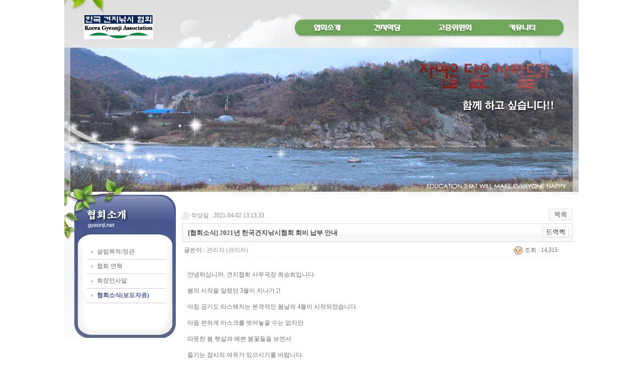

--- FILE ---
content_type: text/html; charset=euc-kr
request_url: http://www.gyeonji.net/new/bbs/board.php?bo_table=news&wr_id=561
body_size: 9410
content:
<!-- <!DOCTYPE HTML PUBLIC "-//W3C//DTD HTML 4.01 Transitional//EN"> -->
<!DOCTYPE html PUBLIC "-//W3C//DTD XHTML 1.0 Transitional//EN" "http://www.w3.org/TR/xhtml1/DTD/xhtml1-transitional.dtd">
<html xmlns="http://www.w3.org/1999/xhtml" lang="ko" xml:lang="ko"> 
<head>
	<title>한국견지낚시협회</title>
	<meta http-equiv="Content-Type" content="text/html; charset=euc-kr" />
	<meta http-equiv="content-language" content="kr" />
	<meta http-equiv="content-style-type" content="text/css" />
	<meta http-equiv="imagetoolbar" content="no" />
	<meta http-equiv="X-UA-Compatible" content="IE=8" />
	<meta name="copyright" content="(c)2012 gyeonjinet" /> 
	<meta name="Author" content="gyeonjinet" />
	<META name="keywords" content="견지낚시,한국견지낚시협회" />
	
	<meta property="og:title" content="한국견지낚시협회" />
	<meta property="og:url" content="http://www.gyeonji.net/test/main.php"/>
	<meta property="og:image" content="http://gyeonji.net/zboard/images/logo.gif" />
	<meta property="og:description" content="한국견지낚시협회는 조상의 얼과 지혜가 담겨있는 우리고유의 전통낚시인 견지낚시를 계승하고, 견지낚시의 문화적 가치를 알리고 보존하기 위한 단체입니다." />

<link rel="stylesheet" href="../style.css" type="text/css">
<link rel="stylesheet" type="text/css" href="../css/common.css" />
<script language="javascript" type="text/javascript" src="../js/jquery-1.4.2.js"></script>
<script language="javascript" type="text/javascript" src="../js/menu.js"></script>
</head>
<script type="text/javascript">
// 자바스크립트에서 사용하는 전역변수 선언
var g4_path      = "..";
var g4_bbs       = "bbs";
var g4_bbs_img   = "img";
var g4_url       = "http://www.gyeonji.net/new";
var g4_is_member = "";
var g4_is_admin  = "";
var g4_bo_table  = "news";
var g4_sca       = "";
var g4_charset   = "euc-kr";
var g4_cookie_domain = "";
var g4_is_gecko  = navigator.userAgent.toLowerCase().indexOf("gecko") != -1;
var g4_is_ie     = navigator.userAgent.toLowerCase().indexOf("msie") != -1;
</script>
<script type="text/javascript" src="../js/jquery-1.4.2.min.js"></script>
<script type="text/javascript" src="../js/common.js"></script>
<body topmargin="0" leftmargin="0" >
<a name="g4_head"></a>

<div id="header">
	<div id="menu">
		<h1><a href="http://www.gyeonji.net/new/main/index.php"><img src="http://www.gyeonji.net/new/images/common/logo_top.gif" alt="한국견지협회" /></a></h1>
		<ul id="nav">
				<li class="mainlevel"><a href="http://www.gyeonji.net/new/contents/menu_1_1.php" onmouseout="MM_swapImgRestore();" onmouseover="MM_swapImage('menu1','','http://www.gyeonji.net/new/images/common/menu01n_o.gif',1)"><img src="http://www.gyeonji.net/new/images/common/menu01n.gif" alt="협회소개" name="menu1" id="menu1" class='maintop'/></a>
			<ul class="sub_nav_01">
								<li><a href="http://www.gyeonji.net/new/contents/menu_1_1.php" onmouseout="MM_swapImgRestore();" onmouseover="MM_swapImage('menu0101','','http://www.gyeonji.net/new/images/common/menu0101n_o.gif',1)"><img src="http://www.gyeonji.net/new/images/common/menu0101n.gif" alt="설립목적/정관" name="menu0101" id="menu0101" /></a></li>
								<li><a href="http://www.gyeonji.net/new/contents/menu_1_2.php" onmouseout="MM_swapImgRestore();" onmouseover="MM_swapImage('menu0102','','http://www.gyeonji.net/new/images/common/menu0102n_o.gif',1)"><img src="http://www.gyeonji.net/new/images/common/menu0102n.gif" alt="협회 연혁" name="menu0102" id="menu0102" /></a></li>
								<li><a href="http://www.gyeonji.net/new/contents/menu_1_3.php" onmouseout="MM_swapImgRestore();" onmouseover="MM_swapImage('menu0103','','http://www.gyeonji.net/new/images/common/menu0103n_o.gif',1)"><img src="http://www.gyeonji.net/new/images/common/menu0103n.gif" alt="회장인사말" name="menu0103" id="menu0103" /></a></li>
								<li><a href="http://www.gyeonji.net/new/bbs/board.php?bo_table=news" onmouseout="MM_swapImgRestore();" onmouseover="MM_swapImage('menu0104','','http://www.gyeonji.net/new/images/common/menu0104n_o.gif',1)"><img src="http://www.gyeonji.net/new/images/common/menu0104n.gif" alt="협회소식(보도자료)" name="menu0104" id="menu0104" /></a></li>
						</ul>
		</li>
				<li class="mainlevel"><a href="http://www.gyeonji.net/new/contents/menu_2_1.php" onmouseout="MM_swapImgRestore();" onmouseover="MM_swapImage('menu2','','http://www.gyeonji.net/new/images/common/menu02n_o.gif',1)"><img src="http://www.gyeonji.net/new/images/common/menu02n.gif" alt="견지학당" name="menu2" id="menu2" class='maintop'/></a>
			<ul class="sub_nav_02">
								<li><a href="http://www.gyeonji.net/new/contents/menu_2_1.php" onmouseout="MM_swapImgRestore();" onmouseover="MM_swapImage('menu0201','','http://www.gyeonji.net/new/images/common/menu0201n_o.gif',1)"><img src="http://www.gyeonji.net/new/images/common/menu0201n.gif" alt="학당소개" name="menu0201" id="menu0201" /></a></li>
								<li><a href="http://www.gyeonji.net/new/contents/menu_2_2.php" onmouseout="MM_swapImgRestore();" onmouseover="MM_swapImage('menu0202','','http://www.gyeonji.net/new/images/common/menu0202n_o.gif',1)"><img src="http://www.gyeonji.net/new/images/common/menu0202n.gif" alt="학당교재" name="menu0202" id="menu0202" /></a></li>
								<li><a href="http://www.gyeonji.net/new/bbs/board.php?bo_table=school_photo" onmouseout="MM_swapImgRestore();" onmouseover="MM_swapImage('menu0203','','http://www.gyeonji.net/new/images/common/menu0203n_o.gif',1)"><img src="http://www.gyeonji.net/new/images/common/menu0203n.gif" alt="학당사진자료" name="menu0203" id="menu0203" /></a></li>
								<li><a href="http://www.gyeonji.net/new/bbs/board.php?bo_table=lecture" onmouseout="MM_swapImgRestore();" onmouseover="MM_swapImage('menu0204','','http://www.gyeonji.net/new/images/common/menu0204n_o.gif',1)"><img src="http://www.gyeonji.net/new/images/common/menu0204n.gif" alt="견지낚시 강좌" name="menu0204" id="menu0204" /></a></li>
								<li><a href="http://www.gyeonji.net/new/bbs/board.php?bo_table=school_apply" onmouseout="MM_swapImgRestore();" onmouseover="MM_swapImage('menu0205','','http://www.gyeonji.net/new/images/common/menu0205n_o.gif',1)"><img src="http://www.gyeonji.net/new/images/common/menu0205n.gif" alt="학당게시판(수강신청)" name="menu0205" id="menu0205" /></a></li>
						</ul>
		</li>
				<li class="mainlevel"><a href="http://www.gyeonji.net/new/contents/menu_3_1.php" onmouseout="MM_swapImgRestore();" onmouseover="MM_swapImage('menu3','','http://www.gyeonji.net/new/images/common/menu03n_o.gif',1)"><img src="http://www.gyeonji.net/new/images/common/menu03n.gif" alt="고증위원회" name="menu3" id="menu3" class='maintop'/></a>
			<ul class="sub_nav_03">
								<li><a href="http://www.gyeonji.net/new/contents/menu_3_1.php" onmouseout="MM_swapImgRestore();" onmouseover="MM_swapImage('menu0301','','http://www.gyeonji.net/new/images/common/menu0301n_o.gif',1)"><img src="http://www.gyeonji.net/new/images/common/menu0301n.gif" alt="견지고증활동소개" name="menu0301" id="menu0301" /></a></li>
								<li><a href="http://www.gyeonji.net/new/contents/menu_3_2.php" onmouseout="MM_swapImgRestore();" onmouseover="MM_swapImage('menu0302','','http://www.gyeonji.net/new/images/common/menu0302n_o.gif',1)"><img src="http://www.gyeonji.net/new/images/common/menu0302n.gif" alt="견지낚시의 역사" name="menu0302" id="menu0302" /></a></li>
								<li><a href="http://www.gyeonji.net/new/bbs/board.php?bo_table=gojung" onmouseout="MM_swapImgRestore();" onmouseover="MM_swapImage('menu0303','','http://www.gyeonji.net/new/images/common/menu0303n_o.gif',1)"><img src="http://www.gyeonji.net/new/images/common/menu0303n.gif" alt="견지낚시 고증자료" name="menu0303" id="menu0303" /></a></li>
						</ul>
		</li>
				<li class="mainlevel"><a href="http://www.gyeonji.net/new/bbs/board.php?bo_table=fishing" onmouseout="MM_swapImgRestore();" onmouseover="MM_swapImage('menu4','','http://www.gyeonji.net/new/images/common/menu04n_o.gif',1)"><img src="http://www.gyeonji.net/new/images/common/menu04n.gif" alt="커뮤니티" name="menu4" id="menu4" class='maintop'/></a>
			<ul class="sub_nav_04">
								<li><a href="http://www.gyeonji.net/new/bbs/board.php?bo_table=fishing" onmouseout="MM_swapImgRestore();" onmouseover="MM_swapImage('menu0401','','http://www.gyeonji.net/new/images/common/menu0401n_o.gif',1)"><img src="http://www.gyeonji.net/new/images/common/menu0401n.gif" alt="견지조행기" name="menu0401" id="menu0401" /></a></li>
								<li><a href="http://www.gyeonji.net/new/bbs/board.php?bo_table=free" onmouseout="MM_swapImgRestore();" onmouseover="MM_swapImage('menu0402','','http://www.gyeonji.net/new/images/common/menu0402n_o.gif',1)"><img src="http://www.gyeonji.net/new/images/common/menu0402n.gif" alt="자유게시판" name="menu0402" id="menu0402" /></a></li>
								<li><a href="http://www.gyeonji.net/new/bbs/board.php?bo_table=q_a" onmouseout="MM_swapImgRestore();" onmouseover="MM_swapImage('menu0403','','http://www.gyeonji.net/new/images/common/menu0403n_o.gif',1)"><img src="http://www.gyeonji.net/new/images/common/menu0403n.gif" alt="질문과 답변" name="menu0403" id="menu0403" /></a></li>
								<li><a href="http://www.gyeonji.net/new/bbs/board.php?bo_table=gallery" onmouseout="MM_swapImgRestore();" onmouseover="MM_swapImage('menu0404','','http://www.gyeonji.net/new/images/common/menu0404n_o.gif',1)"><img src="http://www.gyeonji.net/new/images/common/menu0404n.gif" alt="견지 갤러리" name="menu0404" id="menu0404" /></a></li>
								<li><a href="http://www.gyeonji.net/new/contents/menu_4_5.php" onmouseout="MM_swapImgRestore();" onmouseover="MM_swapImage('menu0405','','http://www.gyeonji.net/new/images/common/menu0405n_o.gif',1)"><img src="http://www.gyeonji.net/new/images/common/menu0405n.gif" alt="견지 소모임소식" name="menu0405" id="menu0405" /></a></li>
						</ul>
		</li>
			</div>

</div>

<div id='container'>
	<img src='http://www.gyeonji.net/new/images/title/title_1.gif'/>
</div>
<div id='content'>
<table width='100%' border='0' cellpadding='0' cellspacing='0'>

	<col width='200'/>
	<col width='*'/>

	<tr>

		<!-- left menu start -->
		<td align='left' valign='top'>
			<table width='222' border='0' cellpadding='0' cellspacing='0' background='http://www.gyeonji.net/new/images/menu1/left_menu.gif'>
				<tr height='100'>
					<td></td>
				</tr>
				<tr height='170'>
					<td valign='top'>
						<table width='222' border='0' cellpadding='0' cellspacing='0'>
							<col width='45'/>
							<col width='20'/>
							<col width='*'/>
							<col width='20'/>
															<tr height='28'>
									<td></td>
									<td align='center'><img src='http://www.gyeonji.net/new/images/menu1/list_point.gif'/></td>
																			<td>
											<a href='http://www.gyeonji.net/new/contents/menu_1_1.php'>
												<span OnMouseOver="this.style.color='#378cff'; this.style.fontSize='9pt';this.style.font='bold'" OnMouseOut="this.style.color=''; this.style.fontSize='';this.style.fontWeight=''">설립목적/정관</span>
											</a>
										</td>
																		<td></td>
								<tr/>
								<tr height='1'><td></td><td colspan='2' bgcolor='#cbcbe4'></td><td></td></tr>
															<tr height='28'>
									<td></td>
									<td align='center'><img src='http://www.gyeonji.net/new/images/menu1/list_point.gif'/></td>
																			<td>
											<a href='http://www.gyeonji.net/new/contents/menu_1_2.php'>
												<span OnMouseOver="this.style.color='#378cff'; this.style.fontSize='9pt';this.style.font='bold'" OnMouseOut="this.style.color=''; this.style.fontSize='';this.style.fontWeight=''">협회 연혁</span>
											</a>
										</td>
																		<td></td>
								<tr/>
								<tr height='1'><td></td><td colspan='2' bgcolor='#cbcbe4'></td><td></td></tr>
															<tr height='28'>
									<td></td>
									<td align='center'><img src='http://www.gyeonji.net/new/images/menu1/list_point.gif'/></td>
																			<td>
											<a href='http://www.gyeonji.net/new/contents/menu_1_3.php'>
												<span OnMouseOver="this.style.color='#378cff'; this.style.fontSize='9pt';this.style.font='bold'" OnMouseOut="this.style.color=''; this.style.fontSize='';this.style.fontWeight=''">회장인사말</span>
											</a>
										</td>
																		<td></td>
								<tr/>
								<tr height='1'><td></td><td colspan='2' bgcolor='#cbcbe4'></td><td></td></tr>
															<tr height='28'>
									<td></td>
									<td align='center'><img src='http://www.gyeonji.net/new/images/menu1/list_point.gif'/></td>
																			<td>
											<a href='http://www.gyeonji.net/new/bbs/board.php?bo_table=news'>
												<span style='font-size:9pt bold;font-weight:bold;color:#48578e;'>협회소식(보도자료)</span>
											</a>
										</td>
																		<td></td>
								<tr/>
								<tr height='1'><td></td><td colspan='2' bgcolor='#cbcbe4'></td><td></td></tr>
													</table>
					</td>
				<tr height='15'>
					<td></td>
				</tr>
			</table>
		</td>
		<!-- left menu end -->

		<!-- board start -->
		<td align='center' valign='top'><DIV>&nbsp;</DIV><script type="text/javascript" src="../js/sideview.js"></script>
<script type='text/javascript' src='../js/ajax.js'></script><div style="height:12px; line-height:1px; font-size:1px;">&nbsp;</div>

<!-- 게시글 보기 시작 -->
<table width="97%" align="center" cellpadding="0" cellspacing="0"><tr><td>


<div style="clear:both; height:30px;">
    <div style="float:left; margin-top:6px;">
    <img src="../skin/board/gyeonji/img/icon_date.gif" align=absmiddle border='0'>
    <span style="color:#888888;">작성일 : 2021-04-02 13:13:33</span>
    </div>

    <!-- 링크 버튼 -->
    <div style="float:right;">
            
        <a href="./board.php?bo_table=news&page="><img src='../skin/board/gyeonji/img/btn_list.gif' border='0' align='absmiddle'></a>                         </div>
</div>

<div style="border:1px solid #ddd; clear:both; height:34px; background:url(../skin/board/gyeonji/img/title_bg.gif) repeat-x;">
    <table border=0 cellpadding=0 cellspacing=0 width=100%>
    <tr>
        <td style="padding:8px 0 0 10px;">
            <div style="color:#505050; font-size:13px; font-weight:bold; word-break:break-all;">
            [협회소식]             2021년 한국견지낚시협회 회비 납부 안내            </div>
        </td>
        <td align="right" style="padding:6px 6px 0 0;" width=120>
                        <a href="javascript:trackback_send_server('http://www.gyeonji.net/new/bbs/tb.php/news/561');" style="letter-spacing:0;" title='주소 복사'><img src="../skin/board/gyeonji/img/btn_trackback.gif" border='0' align="absmiddle"></a>        </td>
    </tr>
    </table>
</div>
<div style="height:3px; background:url(../skin/board/gyeonji/img/title_shadow.gif) repeat-x; line-height:1px; font-size:1px;"></div>


<table border=0 cellpadding=0 cellspacing=0 width=97%>
<tr>
    <td height=30 background="../skin/board/gyeonji/img/view_dot.gif" style="color:#888;">
        <div style="float:left;">
        &nbsp;글쓴이 : 
        <span class='guest'>관리자 (관리자)</span>        </div>
        <div style="float:right;">
        <img src="../skin/board/gyeonji/img/icon_view.gif" border='0' align=absmiddle> 조회 : 14,315                        &nbsp;
        </div>
    </td>
</tr>

<tr> 
    <td height="150" style="word-break:break-all; padding:10px;">

		<table width='100%' border='0' cellpadding='0' cellspacing='0'>
			<tr>
				<td align='left'>
									</td>
			</tr>

			<tr>
				<td align='left'>
					<!-- 내용 출력 -->
										<span id="writeContents" class='board_text'><div style=""><font face="굴림"><span style="font-size: 12px;"><br></span></font></div><div style=""><font face="굴림"><span style="font-size: 12px;">안녕하십니까. 견지협회 사무국장 최승희입니다.</span></font></div><div style=""><font face="굴림"><span style="font-size: 12px;"><br></span></font></div><div style=""><font face="굴림"><span style="font-size: 12px;">봄의 시작을 알렸던 3월이 지나가고</span></font></div><div style=""><font face="굴림"><span style="font-size: 12px;"><br></span></font></div><div style=""><font face="굴림"><span style="font-size: 12px;">아침 공기도 따스해지는 본격적인 봄날의 4월이 시작되었습니다.</span></font></div><div style=""><font face="굴림"><span style="font-size: 12px;"><br></span></font></div><div style=""><font face="굴림"><span style="font-size: 12px;">마음 편하게 마스크를 벗어놓을 수는 없지만</span></font></div><div style=""><font face="굴림"><span style="font-size: 12px;"><br></span></font></div><div style=""><font face="굴림"><span style="font-size: 12px;">따뜻한 봄 햇살과 예쁜 봄꽃들을 보면서</span></font></div><div style=""><font face="굴림"><span style="font-size: 12px;"><br></span></font></div><div style=""><font face="굴림"><span style="font-size: 12px;">즐기는 잠시의 여유가 있으시기를 바랍니다.</span></font></div><div style=""><font face="굴림"><span style="font-size: 12px;"><br></span></font></div><div style=""><font face="굴림"><span style="font-size: 12px;"><br></span></font></div><div style=""><font face="굴림"><span style="font-size: 12px;"><b>한국견지낚시협회 2021년 회비 납부 안내드립니다.</b></span></font></div><div style=""><font face="굴림"><span style="font-size: 12px;"><br></span></font></div><div style=""><font face="굴림"><span style="font-size: 12px;">* 년 회비 : 1인 2만원</span></font></div><div style=""><font face="굴림"><span style="font-size: 12px;"><br></span></font></div><div style=""><font face="굴림"><span style="font-size: 12px;">* 납부 기한 : 2021년 4월 30일</span></font></div><div style=""><font face="굴림"><span style="font-size: 12px;"><br></span></font></div><div style=""><font face="굴림"><span style="font-size: 12px;">* 납부 계좌 : 신한은행 110-458-401319 최승희(010-5115-2001)</span></font></div><div style=""><font face="굴림"><span style="font-size: 12px;"><br></span></font></div><div style=""><font face="굴림"><span style="font-size: 12px;">* 년회비는 개인 또는 동호회 단체납부 모두 가능하며&nbsp;<br><br></span></font></div><div style=""><font face="굴림"><span style="font-size: 12px;">&nbsp; &nbsp;단체 납부의 경우 입금하시고 명단을 사무국장에게 보내주시기 바랍니다.</span></font></div><div style=""><font face="굴림"><span style="font-size: 12px;"><br></span></font></div><div style=""><font face="굴림"><span style="font-size: 12px;">* 찬조금은 감사히 받겠습니다.&nbsp;&nbsp;<br><br></span></font></div><div style=""><font face="굴림"><span style="font-size: 12px;">&nbsp; &nbsp;납부하신 금액에서 회비 2만원을 초과하는 금액은 찬조금으로 받겠습니다.</span></font></div><div style=""><font face="굴림"><span style="font-size: 12px;"><br></span></font></div><div style=""><font face="굴림"><span style="font-size: 12px;">* 년 회비는 협회의 활동과 행사에 쓰이며 년 회비를 납부하신 분은 협회의 모든 활동과 행사에 참여할 수 있으시며 혜택을 드립니다.</span></font></div><div style=""><font face="굴림"><span style="font-size: 12px;"><br></span></font></div><div style=""><font face="굴림"><span style="font-size: 12px;"><br></span></font></div><div style=""><font face="굴림"><span style="font-size: 12px;">눈이 녹으면 봄이 되듯이&nbsp;</span></font></div><div style=""><font face="굴림"><span style="font-size: 12px;"><br></span></font></div><div style=""><font face="굴림"><span style="font-size: 12px;">지금의 답답한 상황에서도 어김없이 찾아오는 새봄처럼 희망도 곧 찾아오겠지요</span></font></div><div style=""><font face="굴림"><span style="font-size: 12px;"><br></span></font></div><div style=""><font face="굴림"><span style="font-size: 12px;">우리 견지인 들과 함께 줄 흘리는 날들을 고대합니다.</span></font></div><div style=""><font face="굴림"><span style="font-size: 12px;"><br></span></font></div><div style=""><font face="굴림"><span style="font-size: 12px;">사무국장 최승희 배상</span></font></div></span>
				</td>
			</tr>

		</table>
        
                <!-- 테러 태그 방지용 --></xml></xmp><a href=""></a><a href=''></a>

        
        
</td>
</tr>
</table>
<br>

<script type='text/javascript'> var md5_norobot_key = 'd41d8cd98f00b204e9800998ecf8427e'; </script>
<script type="text/javascript">
// 글자수 제한
var char_min = parseInt(0); // 최소
var char_max = parseInt(0); // 최대
</script>


<!-- 코멘트 리스트 -->
<div id="commentContents">
<a name="c_562"></a>
<table width=100% cellpadding=0 cellspacing=0 border=0>
<tr>
    <td></td>
    <td width='100%'>

        <table border=0 cellpadding=0 cellspacing=0 width=100%>
        <tr>
            <td height=1 colspan=3 bgcolor="#dddddd"><td>
        </tr>
        <tr>
            <td height=1 colspan=3></td>
        </tr>
        <tr>
            <td valign=top>
                <div style="height:28px; background:url(../skin/board/gyeonji/img/co_title_bg.gif); clear:both; line-height:28px;">
					<div style="float:left; margin:2px 0 0 2px;">
						<strong><span class='member'>사무국</span></strong>
						<span style="color:#888888; font-size:11px;">21-04-14 22:09</span>
					</div>
					<div style="float:right; margin-top:5px;">
																														&nbsp;
					</div>
                </div>

                <!-- 코멘트 출력 -->
                <div style='line-height:10px; padding:7px; word-break:break-all; overflow:hidden; clear:both; '>
                				<table width='100%' border='0' cellpadding='0' cellspacing='0'>
					<tr>
						<td align='left' class='board_text'>4월 2일 여울사랑 22분 회비 입금 확인했습니다.<br/>감사합니다.</td>
					</tr>
				</table>
                </div>
                                <span id='edit_562' style='display:none;'></span><!-- 수정 -->
                <span id='reply_562' style='display:none;'></span><!-- 답변 -->
                </div>
                <input type=hidden id='secret_comment_562' value="">
                <textarea id='save_comment_562' style='display:none;'>4월 2일 여울사랑 22분 회비 입금 확인했습니다.
감사합니다.</textarea></td>
        </tr>
        <tr>
            <td height=5 colspan=3></td>
        </tr>
        </table>

    </td>
</tr>
</table>
<a name="c_563"></a>
<table width=100% cellpadding=0 cellspacing=0 border=0>
<tr>
    <td></td>
    <td width='100%'>

        <table border=0 cellpadding=0 cellspacing=0 width=100%>
        <tr>
            <td height=1 colspan=3 bgcolor="#dddddd"><td>
        </tr>
        <tr>
            <td height=1 colspan=3></td>
        </tr>
        <tr>
            <td valign=top>
                <div style="height:28px; background:url(../skin/board/gyeonji/img/co_title_bg.gif); clear:both; line-height:28px;">
					<div style="float:left; margin:2px 0 0 2px;">
						<strong><span class='member'>사무국</span></strong>
						<span style="color:#888888; font-size:11px;">21-04-14 22:10</span>
					</div>
					<div style="float:right; margin-top:5px;">
																														&nbsp;
					</div>
                </div>

                <!-- 코멘트 출력 -->
                <div style='line-height:10px; padding:7px; word-break:break-all; overflow:hidden; clear:both; '>
                				<table width='100%' border='0' cellpadding='0' cellspacing='0'>
					<tr>
						<td align='left' class='board_text'>4월 7일 강우규님 협회비,찬조금 220,000원 확인했습니다.<br/>감사합니다.</td>
					</tr>
				</table>
                </div>
                                <span id='edit_563' style='display:none;'></span><!-- 수정 -->
                <span id='reply_563' style='display:none;'></span><!-- 답변 -->
                </div>
                <input type=hidden id='secret_comment_563' value="">
                <textarea id='save_comment_563' style='display:none;'>4월 7일 강우규님 협회비,찬조금 220,000원 확인했습니다.
감사합니다.</textarea></td>
        </tr>
        <tr>
            <td height=5 colspan=3></td>
        </tr>
        </table>

    </td>
</tr>
</table>
<a name="c_564"></a>
<table width=100% cellpadding=0 cellspacing=0 border=0>
<tr>
    <td></td>
    <td width='100%'>

        <table border=0 cellpadding=0 cellspacing=0 width=100%>
        <tr>
            <td height=1 colspan=3 bgcolor="#dddddd"><td>
        </tr>
        <tr>
            <td height=1 colspan=3></td>
        </tr>
        <tr>
            <td valign=top>
                <div style="height:28px; background:url(../skin/board/gyeonji/img/co_title_bg.gif); clear:both; line-height:28px;">
					<div style="float:left; margin:2px 0 0 2px;">
						<strong><span class='member'>사무국</span></strong>
						<span style="color:#888888; font-size:11px;">21-04-14 22:11</span>
					</div>
					<div style="float:right; margin-top:5px;">
																														&nbsp;
					</div>
                </div>

                <!-- 코멘트 출력 -->
                <div style='line-height:10px; padding:7px; word-break:break-all; overflow:hidden; clear:both; '>
                				<table width='100%' border='0' cellpadding='0' cellspacing='0'>
					<tr>
						<td align='left' class='board_text'>4월 14일 정경진 협회장님 찬조금 2,000,000원 입금 확인했습니다.<br/>감사합니다.</td>
					</tr>
				</table>
                </div>
                                <span id='edit_564' style='display:none;'></span><!-- 수정 -->
                <span id='reply_564' style='display:none;'></span><!-- 답변 -->
                </div>
                <input type=hidden id='secret_comment_564' value="">
                <textarea id='save_comment_564' style='display:none;'>4월 14일 정경진 협회장님 찬조금 2,000,000원 입금 확인했습니다.
감사합니다.</textarea></td>
        </tr>
        <tr>
            <td height=5 colspan=3></td>
        </tr>
        </table>

    </td>
</tr>
</table>
<a name="c_565"></a>
<table width=100% cellpadding=0 cellspacing=0 border=0>
<tr>
    <td></td>
    <td width='100%'>

        <table border=0 cellpadding=0 cellspacing=0 width=100%>
        <tr>
            <td height=1 colspan=3 bgcolor="#dddddd"><td>
        </tr>
        <tr>
            <td height=1 colspan=3></td>
        </tr>
        <tr>
            <td valign=top>
                <div style="height:28px; background:url(../skin/board/gyeonji/img/co_title_bg.gif); clear:both; line-height:28px;">
					<div style="float:left; margin:2px 0 0 2px;">
						<strong><span class='member'>사무국</span></strong>
						<span style="color:#888888; font-size:11px;">21-04-24 20:12</span>
					</div>
					<div style="float:right; margin-top:5px;">
																														&nbsp;
					</div>
                </div>

                <!-- 코멘트 출력 -->
                <div style='line-height:10px; padding:7px; word-break:break-all; overflow:hidden; clear:both; '>
                				<table width='100%' border='0' cellpadding='0' cellspacing='0'>
					<tr>
						<td align='left' class='board_text'>4월 19일 학당나라 9분 회비 입금 확인했습니다.<br/>감사합니다.</td>
					</tr>
				</table>
                </div>
                                <span id='edit_565' style='display:none;'></span><!-- 수정 -->
                <span id='reply_565' style='display:none;'></span><!-- 답변 -->
                </div>
                <input type=hidden id='secret_comment_565' value="">
                <textarea id='save_comment_565' style='display:none;'>4월 19일 학당나라 9분 회비 입금 확인했습니다.
감사합니다.</textarea></td>
        </tr>
        <tr>
            <td height=5 colspan=3></td>
        </tr>
        </table>

    </td>
</tr>
</table>
<a name="c_568"></a>
<table width=100% cellpadding=0 cellspacing=0 border=0>
<tr>
    <td></td>
    <td width='100%'>

        <table border=0 cellpadding=0 cellspacing=0 width=100%>
        <tr>
            <td height=1 colspan=3 bgcolor="#dddddd"><td>
        </tr>
        <tr>
            <td height=1 colspan=3></td>
        </tr>
        <tr>
            <td valign=top>
                <div style="height:28px; background:url(../skin/board/gyeonji/img/co_title_bg.gif); clear:both; line-height:28px;">
					<div style="float:left; margin:2px 0 0 2px;">
						<strong><span class='member'>사무국</span></strong>
						<span style="color:#888888; font-size:11px;">21-05-02 19:47</span>
					</div>
					<div style="float:right; margin-top:5px;">
																														&nbsp;
					</div>
                </div>

                <!-- 코멘트 출력 -->
                <div style='line-height:10px; padding:7px; word-break:break-all; overflow:hidden; clear:both; '>
                				<table width='100%' border='0' cellpadding='0' cellspacing='0'>
					<tr>
						<td align='left' class='board_text'>5월 1일 한여울 20분 회비 입금 확인했습니다.<br/>감사합니다.</td>
					</tr>
				</table>
                </div>
                                <span id='edit_568' style='display:none;'></span><!-- 수정 -->
                <span id='reply_568' style='display:none;'></span><!-- 답변 -->
                </div>
                <input type=hidden id='secret_comment_568' value="">
                <textarea id='save_comment_568' style='display:none;'>5월 1일 한여울 20분 회비 입금 확인했습니다.
감사합니다.</textarea></td>
        </tr>
        <tr>
            <td height=5 colspan=3></td>
        </tr>
        </table>

    </td>
</tr>
</table>
<a name="c_569"></a>
<table width=100% cellpadding=0 cellspacing=0 border=0>
<tr>
    <td></td>
    <td width='100%'>

        <table border=0 cellpadding=0 cellspacing=0 width=100%>
        <tr>
            <td height=1 colspan=3 bgcolor="#dddddd"><td>
        </tr>
        <tr>
            <td height=1 colspan=3></td>
        </tr>
        <tr>
            <td valign=top>
                <div style="height:28px; background:url(../skin/board/gyeonji/img/co_title_bg.gif); clear:both; line-height:28px;">
					<div style="float:left; margin:2px 0 0 2px;">
						<strong><span class='member'>사무국</span></strong>
						<span style="color:#888888; font-size:11px;">21-05-02 19:48</span>
					</div>
					<div style="float:right; margin-top:5px;">
																														&nbsp;
					</div>
                </div>

                <!-- 코멘트 출력 -->
                <div style='line-height:10px; padding:7px; word-break:break-all; overflow:hidden; clear:both; '>
                				<table width='100%' border='0' cellpadding='0' cellspacing='0'>
					<tr>
						<td align='left' class='board_text'>5월 1일 황진만님 협회비, 찬조금 100,000원 입금 확인했습니다.<br/>감사합니다.</td>
					</tr>
				</table>
                </div>
                                <span id='edit_569' style='display:none;'></span><!-- 수정 -->
                <span id='reply_569' style='display:none;'></span><!-- 답변 -->
                </div>
                <input type=hidden id='secret_comment_569' value="">
                <textarea id='save_comment_569' style='display:none;'>5월 1일 황진만님 협회비, 찬조금 100,000원 입금 확인했습니다.
감사합니다.</textarea></td>
        </tr>
        <tr>
            <td height=5 colspan=3></td>
        </tr>
        </table>

    </td>
</tr>
</table>
<a name="c_570"></a>
<table width=100% cellpadding=0 cellspacing=0 border=0>
<tr>
    <td></td>
    <td width='100%'>

        <table border=0 cellpadding=0 cellspacing=0 width=100%>
        <tr>
            <td height=1 colspan=3 bgcolor="#dddddd"><td>
        </tr>
        <tr>
            <td height=1 colspan=3></td>
        </tr>
        <tr>
            <td valign=top>
                <div style="height:28px; background:url(../skin/board/gyeonji/img/co_title_bg.gif); clear:both; line-height:28px;">
					<div style="float:left; margin:2px 0 0 2px;">
						<strong><span class='member'>사무국</span></strong>
						<span style="color:#888888; font-size:11px;">21-05-08 18:48</span>
					</div>
					<div style="float:right; margin-top:5px;">
																														&nbsp;
					</div>
                </div>

                <!-- 코멘트 출력 -->
                <div style='line-height:10px; padding:7px; word-break:break-all; overflow:hidden; clear:both; '>
                				<table width='100%' border='0' cellpadding='0' cellspacing='0'>
					<tr>
						<td align='left' class='board_text'>견지누리 13명 회비 입금했습니다.<br/>고맙습니다~^^</td>
					</tr>
				</table>
                </div>
                                <span id='edit_570' style='display:none;'></span><!-- 수정 -->
                <span id='reply_570' style='display:none;'></span><!-- 답변 -->
                </div>
                <input type=hidden id='secret_comment_570' value="">
                <textarea id='save_comment_570' style='display:none;'>견지누리 13명 회비 입금했습니다.
고맙습니다~^^</textarea></td>
        </tr>
        <tr>
            <td height=5 colspan=3></td>
        </tr>
        </table>

    </td>
</tr>
</table>
<a name="c_572"></a>
<table width=100% cellpadding=0 cellspacing=0 border=0>
<tr>
    <td></td>
    <td width='100%'>

        <table border=0 cellpadding=0 cellspacing=0 width=100%>
        <tr>
            <td height=1 colspan=3 bgcolor="#dddddd"><td>
        </tr>
        <tr>
            <td height=1 colspan=3></td>
        </tr>
        <tr>
            <td valign=top>
                <div style="height:28px; background:url(../skin/board/gyeonji/img/co_title_bg.gif); clear:both; line-height:28px;">
					<div style="float:left; margin:2px 0 0 2px;">
						<strong><span class='member'>사무국</span></strong>
						<span style="color:#888888; font-size:11px;">21-05-25 20:41</span>
					</div>
					<div style="float:right; margin-top:5px;">
																														&nbsp;
					</div>
                </div>

                <!-- 코멘트 출력 -->
                <div style='line-height:10px; padding:7px; word-break:break-all; overflow:hidden; clear:both; '>
                				<table width='100%' border='0' cellpadding='0' cellspacing='0'>
					<tr>
						<td align='left' class='board_text'>5월 24일 박재세님 협회비, 찬조금 100,000원 입금 확인하였습니다.<br/>감사합니다.</td>
					</tr>
				</table>
                </div>
                                <span id='edit_572' style='display:none;'></span><!-- 수정 -->
                <span id='reply_572' style='display:none;'></span><!-- 답변 -->
                </div>
                <input type=hidden id='secret_comment_572' value="">
                <textarea id='save_comment_572' style='display:none;'>5월 24일 박재세님 협회비, 찬조금 100,000원 입금 확인하였습니다.
감사합니다.</textarea></td>
        </tr>
        <tr>
            <td height=5 colspan=3></td>
        </tr>
        </table>

    </td>
</tr>
</table>
<a name="c_573"></a>
<table width=100% cellpadding=0 cellspacing=0 border=0>
<tr>
    <td></td>
    <td width='100%'>

        <table border=0 cellpadding=0 cellspacing=0 width=100%>
        <tr>
            <td height=1 colspan=3 bgcolor="#dddddd"><td>
        </tr>
        <tr>
            <td height=1 colspan=3></td>
        </tr>
        <tr>
            <td valign=top>
                <div style="height:28px; background:url(../skin/board/gyeonji/img/co_title_bg.gif); clear:both; line-height:28px;">
					<div style="float:left; margin:2px 0 0 2px;">
						<strong><span class='member'>사무국</span></strong>
						<span style="color:#888888; font-size:11px;">21-05-25 21:14</span>
					</div>
					<div style="float:right; margin-top:5px;">
																														&nbsp;
					</div>
                </div>

                <!-- 코멘트 출력 -->
                <div style='line-height:10px; padding:7px; word-break:break-all; overflow:hidden; clear:both; '>
                				<table width='100%' border='0' cellpadding='0' cellspacing='0'>
					<tr>
						<td align='left' class='board_text'>5월 25일 여울사랑 산사 이인수님 찬조금 100,000원 입금 확인하였습니다.<br/>감사합니다.</td>
					</tr>
				</table>
                </div>
                                <span id='edit_573' style='display:none;'></span><!-- 수정 -->
                <span id='reply_573' style='display:none;'></span><!-- 답변 -->
                </div>
                <input type=hidden id='secret_comment_573' value="">
                <textarea id='save_comment_573' style='display:none;'>5월 25일 여울사랑 산사 이인수님 찬조금 100,000원 입금 확인하였습니다.
감사합니다.</textarea></td>
        </tr>
        <tr>
            <td height=5 colspan=3></td>
        </tr>
        </table>

    </td>
</tr>
</table>
</div>
<!-- 코멘트 리스트 -->


<script type='text/javascript' src='../js/md5.js'></script>

<div style="height:1px; line-height:1px; font-size:1px; background-color:#ddd; clear:both;">&nbsp;</div>

<div style="clear:both; height:43px;">
    <div style="float:left; margin-top:10px;">
            </div>

    <!-- 링크 버튼 -->
    <div style="float:right; margin-top:10px;">
            
        <a href="./board.php?bo_table=news&page="><img src='../skin/board/gyeonji/img/btn_list.gif' border='0' align='absmiddle'></a>                         </div>
</div>

<div style="height:2px; line-height:1px; font-size:1px; background-color:#dedede; clear:both;">&nbsp;</div>

</td></tr></table><br>

<script type="text/javascript">
function file_download(link, file) {
        document.location.href=link;
}
</script>

<script type="text/javascript" src="../js/board.js"></script>
<script type="text/javascript">
window.onload=function() {
    resizeBoardImage(700);
    drawFont();
}
</script>
<!-- 게시글 보기 끝 -->

<style>
.board_top { clear:both; }

.board_list { clear:both; width:100%; table-layout:fixed; margin:5px 0 0 0; }
.board_list th { font-weight:bold; font-size:12px; } 
.board_list th { background:url(../skin/board/gyeonji/img/title_bg.gif) repeat-x; } 
.board_list th { white-space:nowrap; height:34px; overflow:hidden; text-align:center; } 
.board_list th { border-top:1px solid #ddd; border-bottom:1px solid #ddd; } 

.board_list tr.bg0 { background-color:#f3f3f3; } 
.board_list tr.bg1 { background-color:#ffffff; } 

.board_list td { padding:.5em; }
.board_list td { border-bottom:1px solid #ddd; }
.board_list td.num { color:#999999; text-align:center; }
.board_list td.checkbox { text-align:center; }
.board_list td.subject { overflow:hidden; }
.board_list td.name { padding:0 0 0 10px; }
.board_list td.datetime { font:normal 11px tahoma; color:#7f7f7f; text-align:center; }
.board_list td.hit { font:normal 11px tahoma; color:#a4a4a4; text-align:center; }
.board_list td.good { font:normal 11px tahoma; color:#a4a4a4; text-align:center; }
.board_list td.nogood { font:normal 11px tahoma; color:#a4a4a4; text-align:center; }

.board_list .notice { font-weight:normal; }
.board_list .current { font:bold 11px tahoma; color:#E15916; }
.board_list .comment { font-family:Tahoma; font-size:10px; color:#EE5A00; }

.board_button { clear:both; margin:10px 0 0 0; }

.board_page { clear:both; text-align:center; margin:3px 0 0 0; }
.board_page a:link { color:#777; }

.board_search { text-align:center; margin:10px 0 0 0; }
.board_search .stx { height:21px; border:1px solid #9A9A9A; border-right:1px solid #D8D8D8; border-bottom:1px solid #D8D8D8; }

.category_choice { font-weight:bold; font-family:Tahoma,굴림; font-size:8pt; color:#222222;  line-height: 20px; }
.category { font-family:Tahoma,굴림; font-size:8pt; color:#222222;  line-height: 20px; }

</style>


	<table width="96%" align="center" cellpadding="0" cellspacing="0">
		<tr height='30'>

			<td align='left' style='padding-left:10px;'>
				
		<table width='100%' cellpadding='0' cellspacing='0' border='0'>
			<tr height='30'>
				<td width='24' align='left'>
					<img src='../images/menu1/title_icon.png' width='18' height='18' align='absmiddle'/>
				</td>
				<td align='left'>
					<span style='font-family:Tahoma,굴림; font-weight:bold; font-size:9pt; color:#48578e; border-bottom: 1px #48578e ;'>협회소식(보도자료)&nbsp;&nbsp;&nbsp;</span>
				</td>
			</tr>
		</table>			</td>

			<td align='left' style='padding-left:10px;'>
				<a href='./board.php?bo_table=news&sca=협회소식'><span class='category'>협회소식</span></a>&nbsp;&nbsp;|&nbsp;&nbsp;<a href='./board.php?bo_table=news&sca=보도자료'><span class='category'>보도자료</span></a>			</td>

			<td align='right'>
				 <img src="../skin/board/gyeonji/img/icon_total.gif" align="absmiddle" border='0'>
				<span style="color:#888888; font-weight:bold;">Total 251</span>
											</td>

		</tr>
	</table>


<!-- 게시판 목록 시작 -->
<table width="96%" align="center" cellpadding="0" cellspacing="0">

<tr height='5'>
	<td></td>
</tr>


	<tr height='1'>
		<td bgcolor='#48578e'></td>
	</tr>
<tr>
	<td>

    <!-- 제목 -->
    <form name="fboardlist" method="post">
    <input type='hidden' name='bo_table' value='news'>
    <input type='hidden' name='sfl'  value=''>
    <input type='hidden' name='stx'  value=''>
    <input type='hidden' name='spt'  value=''>
    <input type='hidden' name='page' value='1'>
    <input type='hidden' name='sw'   value=''>

    <table cellspacing="0" cellpadding="0" class="board_list">
    <col width="50" />
        <col />
    <col width="110" />
    <col width="60" />
    <col width="50" />
        
    <tr height='25'>
        <td>번호</td>
                <td>제&nbsp;&nbsp;&nbsp;목</td>
        <td>글쓴이</td>
        <td><a href='/new/bbs/board.php?bo_table=news&sop=and&sst=wr_datetime&sod=desc&sfl=&stx=&page=1'>날짜</a></td>
        <td><a href='/new/bbs/board.php?bo_table=news&sop=and&sst=wr_hit&sod=desc&sfl=&stx=&page=1'>조회</a></td>
                    </tr>

    
    <tr class="bg1"> 
        <td class="num">
            <b>공지</b>        </td>
                <td class="subject" align='left' style='padding-left:5px;'>
            <nobr style='display:block; overflow:hidden;'><span class=small><font color=gray>[<a href='../bbs/board.php?bo_table=news&sca=%C7%F9%C8%B8%BC%D2%BD%C4'>협회소식</a>]</font></span> <a href='../bbs/board.php?bo_table=news&wr_id=638'><span class='notice'>2025년 견지인 한마당 안내입니다.</span></a>    <img src='../skin/board/gyeonji/img/icon_hot.gif' align='absmiddle'> </nobr>        </td>
        <td class="name"><span class='guest'>사무국</span></td>
        <td class="datetime">2025.10.01</td>
        <td class="hit">581</td>
                    </tr>
    
    <tr class="bg0"> 
        <td class="num">
            <b>공지</b>        </td>
                <td class="subject" align='left' style='padding-left:5px;'>
            <nobr style='display:block; overflow:hidden;'><span class=small><font color=gray>[<a href='../bbs/board.php?bo_table=news&sca=%C7%F9%C8%B8%BC%D2%BD%C4'>협회소식</a>]</font></span> <a href='../bbs/board.php?bo_table=news&wr_id=632'><span class='notice'>2025년 배견지 축제 안내 드립니다.</span></a>    <img src='../skin/board/gyeonji/img/icon_hot.gif' align='absmiddle'> </nobr>        </td>
        <td class="name"><span class='guest'>사무국</span></td>
        <td class="datetime">2025.05.13</td>
        <td class="hit">1463</td>
                    </tr>
    
    <tr class="bg1"> 
        <td class="num">
            <b>공지</b>        </td>
                <td class="subject" align='left' style='padding-left:5px;'>
            <nobr style='display:block; overflow:hidden;'><span class=small><font color=gray>[<a href='../bbs/board.php?bo_table=news&sca=%C7%F9%C8%B8%BC%D2%BD%C4'>협회소식</a>]</font></span> <a href='../bbs/board.php?bo_table=news&wr_id=626'><span class='notice'>2025년 한국 견지낚시 협회 협회비 납부 안내 드립니다.</span></a> <a href="../bbs/board.php?bo_table=news&wr_id=626"><span class='comment'>(8)</span></a>    <img src='../skin/board/gyeonji/img/icon_hot.gif' align='absmiddle'> </nobr>        </td>
        <td class="name"><span class='guest'>사무국</span></td>
        <td class="datetime">2025.03.28</td>
        <td class="hit">1579</td>
                    </tr>
    
    <tr class="bg0"> 
        <td class="num">
            <b>공지</b>        </td>
                <td class="subject" align='left' style='padding-left:5px;'>
            <nobr style='display:block; overflow:hidden;'><span class=small><font color=gray>[<a href='../bbs/board.php?bo_table=news&sca=%C7%F9%C8%B8%BC%D2%BD%C4'>협회소식</a>]</font></span> <a href='../bbs/board.php?bo_table=news&wr_id=625'><span class='notice'>2024년 한국견지낚시협회 결산보고</span></a>    <img src='../skin/board/gyeonji/img/icon_hot.gif' align='absmiddle'> </nobr>        </td>
        <td class="name"><span class='guest'>사무국</span></td>
        <td class="datetime">2025.03.28</td>
        <td class="hit">1471</td>
                    </tr>
    
    <tr class="bg1"> 
        <td class="num">
            <b>공지</b>        </td>
                <td class="subject" align='left' style='padding-left:5px;'>
            <nobr style='display:block; overflow:hidden;'><span class=small><font color=gray>[<a href='../bbs/board.php?bo_table=news&sca=%C7%F9%C8%B8%BC%D2%BD%C4'>협회소식</a>]</font></span> <a href='../bbs/board.php?bo_table=news&wr_id=624'><span class='notice'>협회장 취임사</span></a>    <img src='../skin/board/gyeonji/img/icon_hot.gif' align='absmiddle'> </nobr>        </td>
        <td class="name"><span class='guest'>사무국</span></td>
        <td class="datetime">2025.03.28</td>
        <td class="hit">1525</td>
                    </tr>
    
    <tr class="bg0"> 
        <td class="num">
            <b>공지</b>        </td>
                <td class="subject" align='left' style='padding-left:5px;'>
            <nobr style='display:block; overflow:hidden;'><span class=small><font color=gray>[<a href='../bbs/board.php?bo_table=news&sca=%C7%F9%C8%B8%BC%D2%BD%C4'>협회소식</a>]</font></span> <a href='../bbs/board.php?bo_table=news&wr_id=623'><span class='notice'>2024년 견지인 한마당 잘 마쳤습니다.</span></a>    <img src='../skin/board/gyeonji/img/icon_hot.gif' align='absmiddle'> </nobr>        </td>
        <td class="name"><span class='guest'>사무국</span></td>
        <td class="datetime">2024.10.20</td>
        <td class="hit">2865</td>
                    </tr>
    
    <tr class="bg1"> 
        <td class="num">
            <b>공지</b>        </td>
                <td class="subject" align='left' style='padding-left:5px;'>
            <nobr style='display:block; overflow:hidden;'><span class=small><font color=gray>[<a href='../bbs/board.php?bo_table=news&sca=%C7%F9%C8%B8%BC%D2%BD%C4'>협회소식</a>]</font></span> <a href='../bbs/board.php?bo_table=news&wr_id=622'><span class='notice'>2024년 견지인 한마당 장소 변경</span></a>    <img src='../skin/board/gyeonji/img/icon_hot.gif' align='absmiddle'> </nobr>        </td>
        <td class="name"><span class='guest'>사무국</span></td>
        <td class="datetime">2024.10.10</td>
        <td class="hit">5500</td>
                    </tr>
    
    <tr class="bg0"> 
        <td class="num">
            <b>공지</b>        </td>
                <td class="subject" align='left' style='padding-left:5px;'>
            <nobr style='display:block; overflow:hidden;'><span class=small><font color=gray>[<a href='../bbs/board.php?bo_table=news&sca=%C7%F9%C8%B8%BC%D2%BD%C4'>협회소식</a>]</font></span> <a href='../bbs/board.php?bo_table=news&wr_id=621'><span class='notice'>2024년 견지인한마당 안내</span></a>    <img src='../skin/board/gyeonji/img/icon_hot.gif' align='absmiddle'> </nobr>        </td>
        <td class="name"><span class='guest'>사무국</span></td>
        <td class="datetime">2024.09.22</td>
        <td class="hit">3285</td>
                    </tr>
    
    <tr class="bg1"> 
        <td class="num">
            <b>공지</b>        </td>
                <td class="subject" align='left' style='padding-left:5px;'>
            <nobr style='display:block; overflow:hidden;'><span class=small><font color=gray>[<a href='../bbs/board.php?bo_table=news&sca=%C7%F9%C8%B8%BC%D2%BD%C4'>협회소식</a>]</font></span> <a href='../bbs/board.php?bo_table=news&wr_id=619'><span class='notice'>2024년 배견지축제 행사 취소합니다.</span></a>    <img src='../skin/board/gyeonji/img/icon_hot.gif' align='absmiddle'> </nobr>        </td>
        <td class="name"><span class='guest'>사무국</span></td>
        <td class="datetime">2024.06.05</td>
        <td class="hit">5965</td>
                    </tr>
    
    <tr class="bg0"> 
        <td class="num">
            <b>공지</b>        </td>
                <td class="subject" align='left' style='padding-left:5px;'>
            <nobr style='display:block; overflow:hidden;'><span class=small><font color=gray>[<a href='../bbs/board.php?bo_table=news&sca=%C7%F9%C8%B8%BC%D2%BD%C4'>협회소식</a>]</font></span> <a href='../bbs/board.php?bo_table=news&wr_id=618'><span class='notice'>2024년 한국견지낚시협회 주최 배견지축제 안내</span></a>    <img src='../skin/board/gyeonji/img/icon_hot.gif' align='absmiddle'> </nobr>        </td>
        <td class="name"><span class='guest'>사무국</span></td>
        <td class="datetime">2024.05.28</td>
        <td class="hit">5881</td>
                    </tr>
    
    <tr class="bg1"> 
        <td class="num">
            <b>공지</b>        </td>
                <td class="subject" align='left' style='padding-left:5px;'>
            <nobr style='display:block; overflow:hidden;'><span class=small><font color=gray>[<a href='../bbs/board.php?bo_table=news&sca=%C7%F9%C8%B8%BC%D2%BD%C4'>협회소식</a>]</font></span> <a href='../bbs/board.php?bo_table=news&wr_id=609'><span class='notice'>2024년 한국견지낚시협회 협회비 납부 안내입니다.</span></a> <a href="../bbs/board.php?bo_table=news&wr_id=609"><span class='comment'>(9)</span></a>    <img src='../skin/board/gyeonji/img/icon_hot.gif' align='absmiddle'> </nobr>        </td>
        <td class="name"><span class='guest'>사무국</span></td>
        <td class="datetime">2024.02.23</td>
        <td class="hit">7824</td>
                    </tr>
    
    <tr class="bg0"> 
        <td class="num">
            <b>공지</b>        </td>
                <td class="subject" align='left' style='padding-left:5px;'>
            <nobr style='display:block; overflow:hidden;'><span class=small><font color=gray>[<a href='../bbs/board.php?bo_table=news&sca=%C7%F9%C8%B8%BC%D2%BD%C4'>협회소식</a>]</font></span> <a href='../bbs/board.php?bo_table=news&wr_id=608'><span class='notice'>2023년 한국견지낚시협회 결산 보고입니다.</span></a>    <img src='../skin/board/gyeonji/img/icon_hot.gif' align='absmiddle'> </nobr>        </td>
        <td class="name"><span class='guest'>사무국</span></td>
        <td class="datetime">2024.01.31</td>
        <td class="hit">9513</td>
                    </tr>
    
    <tr class="bg1"> 
        <td class="num">
            <b>공지</b>        </td>
                <td class="subject" align='left' style='padding-left:5px;'>
            <nobr style='display:block; overflow:hidden;'><span class=small><font color=gray>[<a href='../bbs/board.php?bo_table=news&sca=%C7%F9%C8%B8%BC%D2%BD%C4'>협회소식</a>]</font></span> <a href='../bbs/board.php?bo_table=news&wr_id=606'><span class='notice'>한마당 낚시대회 시상 계획 및 낚시 규칙 안내</span></a>    <img src='../skin/board/gyeonji/img/icon_hot.gif' align='absmiddle'> </nobr>        </td>
        <td class="name"><span class='guest'>사무국</span></td>
        <td class="datetime">2023.10.07</td>
        <td class="hit">8621</td>
                    </tr>
    
    <tr class="bg0"> 
        <td class="num">
            <b>공지</b>        </td>
                <td class="subject" align='left' style='padding-left:5px;'>
            <nobr style='display:block; overflow:hidden;'><span class=small><font color=gray>[<a href='../bbs/board.php?bo_table=news&sca=%C7%F9%C8%B8%BC%D2%BD%C4'>협회소식</a>]</font></span> <a href='../bbs/board.php?bo_table=news&wr_id=605'><span class='notice'>한마당 행사 장소 변경</span></a>    <img src='../skin/board/gyeonji/img/icon_hot.gif' align='absmiddle'> </nobr>        </td>
        <td class="name"><span class='guest'>사무국</span></td>
        <td class="datetime">2023.10.05</td>
        <td class="hit">7947</td>
                    </tr>
    
    <tr class="bg1"> 
        <td class="num">
            <b>공지</b>        </td>
                <td class="subject" align='left' style='padding-left:5px;'>
            <nobr style='display:block; overflow:hidden;'><span class=small><font color=gray>[<a href='../bbs/board.php?bo_table=news&sca=%C7%F9%C8%B8%BC%D2%BD%C4'>협회소식</a>]</font></span> <a href='../bbs/board.php?bo_table=news&wr_id=604'><span class='notice'>2023년 견지인 한마당 개최합니다.</span></a>  <img src='../skin/board/gyeonji/img/icon_file.gif' align='absmiddle'>  <img src='../skin/board/gyeonji/img/icon_hot.gif' align='absmiddle'> </nobr>        </td>
        <td class="name"><span class='guest'>사무국</span></td>
        <td class="datetime">2023.09.07</td>
        <td class="hit">8574</td>
                    </tr>
    
    <tr class="bg0"> 
        <td class="num">
            <b>공지</b>        </td>
                <td class="subject" align='left' style='padding-left:5px;'>
            <nobr style='display:block; overflow:hidden;'><span class=small><font color=gray>[<a href='../bbs/board.php?bo_table=news&sca=%C7%F9%C8%B8%BC%D2%BD%C4'>협회소식</a>]</font></span> <a href='../bbs/board.php?bo_table=news&wr_id=600'><span class='notice'>2023년 한국견지낚시협회 배견지 축제 결산</span></a> <a href="../bbs/board.php?bo_table=news&wr_id=600"><span class='comment'>(2)</span></a>    <img src='../skin/board/gyeonji/img/icon_hot.gif' align='absmiddle'> </nobr>        </td>
        <td class="name"><span class='guest'>사무국</span></td>
        <td class="datetime">2023.06.13</td>
        <td class="hit">9858</td>
                    </tr>
    
    <tr class="bg1"> 
        <td class="num">
            <b>공지</b>        </td>
                <td class="subject" align='left' style='padding-left:5px;'>
            <nobr style='display:block; overflow:hidden;'><span class=small><font color=gray>[<a href='../bbs/board.php?bo_table=news&sca=%C7%F9%C8%B8%BC%D2%BD%C4'>협회소식</a>]</font></span> <a href='../bbs/board.php?bo_table=news&wr_id=587'><span class='notice'>2022년 견지인 한마당 잘 마쳤습니다.</span></a>    <img src='../skin/board/gyeonji/img/icon_hot.gif' align='absmiddle'> </nobr>        </td>
        <td class="name"><span class='guest'>사무국</span></td>
        <td class="datetime">2022.10.19</td>
        <td class="hit">9683</td>
                    </tr>
    
    <tr class="bg0"> 
        <td class="num">
            <b>공지</b>        </td>
                <td class="subject" align='left' style='padding-left:5px;'>
            <nobr style='display:block; overflow:hidden;'><span class=small><font color=gray>[<a href='../bbs/board.php?bo_table=news&sca=%C7%F9%C8%B8%BC%D2%BD%C4'>협회소식</a>]</font></span> <a href='../bbs/board.php?bo_table=news&wr_id=586'><span class='notice'>견지인한마당 행사 장소 변경 (---> 원수골)</span></a>    <img src='../skin/board/gyeonji/img/icon_hot.gif' align='absmiddle'> </nobr>        </td>
        <td class="name"><span class='guest'>사무국</span></td>
        <td class="datetime">2022.10.06</td>
        <td class="hit">9718</td>
                    </tr>
    
    <tr class="bg1"> 
        <td class="num">
            <b>공지</b>        </td>
                <td class="subject" align='left' style='padding-left:5px;'>
            <nobr style='display:block; overflow:hidden;'><span class=small><font color=gray>[<a href='../bbs/board.php?bo_table=news&sca=%C7%F9%C8%B8%BC%D2%BD%C4'>협회소식</a>]</font></span> <a href='../bbs/board.php?bo_table=news&wr_id=581'><span class='notice'>2022년 협회 배견지대회 계획입니다.</span></a>    <img src='../skin/board/gyeonji/img/icon_hot.gif' align='absmiddle'> </nobr>        </td>
        <td class="name"><span class='guest'>사무국</span></td>
        <td class="datetime">2022.05.12</td>
        <td class="hit">11084</td>
                    </tr>
    
    <tr class="bg0"> 
        <td class="num">
            <b>공지</b>        </td>
                <td class="subject" align='left' style='padding-left:5px;'>
            <nobr style='display:block; overflow:hidden;'><span class=small><font color=gray>[<a href='../bbs/board.php?bo_table=news&sca=%C7%F9%C8%B8%BC%D2%BD%C4'>협회소식</a>]</font></span> <a href='../bbs/board.php?bo_table=news&wr_id=580'><span class='notice'>2022년 협회비 납부 현황입니다.</span></a> <a href="../bbs/board.php?bo_table=news&wr_id=580"><span class='comment'>(2)</span></a>    <img src='../skin/board/gyeonji/img/icon_hot.gif' align='absmiddle'> </nobr>        </td>
        <td class="name"><span class='guest'>사무국</span></td>
        <td class="datetime">2022.05.09</td>
        <td class="hit">11635</td>
                    </tr>
    
    <tr class="bg1"> 
        <td class="num">
            <b>공지</b>        </td>
                <td class="subject" align='left' style='padding-left:5px;'>
            <nobr style='display:block; overflow:hidden;'><span class=small><font color=gray>[<a href='../bbs/board.php?bo_table=news&sca=%C7%F9%C8%B8%BC%D2%BD%C4'>협회소식</a>]</font></span> <a href='../bbs/board.php?bo_table=news&wr_id=574'><span class='notice'>2021년 견지인 한마당 취소</span></a>    <img src='../skin/board/gyeonji/img/icon_hot.gif' align='absmiddle'> </nobr>        </td>
        <td class="name"><span class='guest'>사무국</span></td>
        <td class="datetime">2021.09.29</td>
        <td class="hit">13129</td>
                    </tr>
    
    <tr class="bg0"> 
        <td class="num">
            <b>공지</b>        </td>
                <td class="subject" align='left' style='padding-left:5px;'>
            <nobr style='display:block; overflow:hidden;'><span class=small><font color=gray>[<a href='../bbs/board.php?bo_table=news&sca=%C7%F9%C8%B8%BC%D2%BD%C4'>협회소식</a>]</font></span> <a href='../bbs/board.php?bo_table=news&wr_id=571'><span class='notice'>2021년 배견지대회 취소</span></a>    <img src='../skin/board/gyeonji/img/icon_hot.gif' align='absmiddle'> </nobr>        </td>
        <td class="name"><span class='guest'>사무국</span></td>
        <td class="datetime">2021.05.13</td>
        <td class="hit">13979</td>
                    </tr>
    
    <tr class="bg1"> 
        <td class="num">
            <b>공지</b>        </td>
                <td class="subject" align='left' style='padding-left:5px;'>
            <nobr style='display:block; overflow:hidden;'><span class=small><font color=gray>[<a href='../bbs/board.php?bo_table=news&sca=%C7%F9%C8%B8%BC%D2%BD%C4'>협회소식</a>]</font></span> <a href='../bbs/board.php?bo_table=news&wr_id=567'><span class='notice'>견지학당 훈장 이취임</span></a>    <img src='../skin/board/gyeonji/img/icon_hot.gif' align='absmiddle'> </nobr>        </td>
        <td class="name"><span class='guest'>사무국</span></td>
        <td class="datetime">2021.04.27</td>
        <td class="hit">14638</td>
                    </tr>
    
    <tr class="bg0"> 
        <td class="num">
            <b>공지</b>        </td>
                <td class="subject" align='left' style='padding-left:5px;'>
            <nobr style='display:block; overflow:hidden;'><span class=small><font color=gray>[<a href='../bbs/board.php?bo_table=news&sca=%C7%F9%C8%B8%BC%D2%BD%C4'>협회소식</a>]</font></span> <a href='../bbs/board.php?bo_table=news&wr_id=561'><span class='notice'>2021년 한국견지낚시협회 회비 납부 안내</span></a> <a href="../bbs/board.php?bo_table=news&wr_id=561"><span class='comment'>(9)</span></a>    <img src='../skin/board/gyeonji/img/icon_hot.gif' align='absmiddle'> </nobr>        </td>
        <td class="name"><span class='guest'>관리자</span></td>
        <td class="datetime">2021.04.02</td>
        <td class="hit">14316</td>
                    </tr>
    
    <tr class="bg1"> 
        <td class="num">
            251        </td>
                <td class="subject" align='left' style='padding-left:5px;'>
            <nobr style='display:block; overflow:hidden;'><span class=small><font color=gray>[<a href='../bbs/board.php?bo_table=news&sca=%BA%B8%B5%B5%C0%DA%B7%E1'>보도자료</a>]</font></span> <a href='../bbs/board.php?bo_table=news&wr_id=639'>2025년 견지인 한마당 연기합니다.</a>    <img src='../skin/board/gyeonji/img/icon_hot.gif' align='absmiddle'> </nobr>        </td>
        <td class="name"><span class='guest'>사무국</span></td>
        <td class="datetime">2025.10.15</td>
        <td class="hit">109</td>
                    </tr>
    
    <tr class="bg0"> 
        <td class="num">
            250        </td>
                <td class="subject" align='left' style='padding-left:5px;'>
            <nobr style='display:block; overflow:hidden;'><span class=small><font color=gray>[<a href='../bbs/board.php?bo_table=news&sca=%C7%F9%C8%B8%BC%D2%BD%C4'>협회소식</a>]</font></span> <a href='../bbs/board.php?bo_table=news&wr_id=637'>부고 알림</a>  <img src='../skin/board/gyeonji/img/icon_file.gif' align='absmiddle'>  <img src='../skin/board/gyeonji/img/icon_hot.gif' align='absmiddle'> </nobr>        </td>
        <td class="name"><span class='guest'>사무국</span></td>
        <td class="datetime">2025.08.11</td>
        <td class="hit">202</td>
                    </tr>
    
    <tr class="bg1"> 
        <td class="num">
            249        </td>
                <td class="subject" align='left' style='padding-left:5px;'>
            <nobr style='display:block; overflow:hidden;'><span class=small><font color=gray>[<a href='../bbs/board.php?bo_table=news&sca=%C7%F9%C8%B8%BC%D2%BD%C4'>협회소식</a>]</font></span> <a href='../bbs/board.php?bo_table=news&wr_id=633'>2025년 배견지 출제 결산</a>    <img src='../skin/board/gyeonji/img/icon_hot.gif' align='absmiddle'> </nobr>        </td>
        <td class="name"><span class='guest'>사무국</span></td>
        <td class="datetime">2025.06.20</td>
        <td class="hit">225</td>
                    </tr>
    
    <tr class="bg0"> 
        <td class="num">
            248        </td>
                <td class="subject" align='left' style='padding-left:5px;'>
            <nobr style='display:block; overflow:hidden;'><span class=small><font color=gray>[<a href='../bbs/board.php?bo_table=news&sca=%C7%F9%C8%B8%BC%D2%BD%C4'>협회소식</a>]</font></span> <a href='../bbs/board.php?bo_table=news&wr_id=607'>2023년 견지인한마당 결과</a>    <img src='../skin/board/gyeonji/img/icon_hot.gif' align='absmiddle'> </nobr>        </td>
        <td class="name"><span class='guest'>사무국</span></td>
        <td class="datetime">2023.10.16</td>
        <td class="hit">943</td>
                    </tr>
    
    <tr class="bg1"> 
        <td class="num">
            247        </td>
                <td class="subject" align='left' style='padding-left:5px;'>
            <nobr style='display:block; overflow:hidden;'><span class=small><font color=gray>[<a href='../bbs/board.php?bo_table=news&sca=%C7%F9%C8%B8%BC%D2%BD%C4'>협회소식</a>]</font></span> <a href='../bbs/board.php?bo_table=news&wr_id=596'>2023년 배견지 대회</a>    <img src='../skin/board/gyeonji/img/icon_hot.gif' align='absmiddle'> </nobr>        </td>
        <td class="name"><span class='guest'>사무국</span></td>
        <td class="datetime">2023.05.09</td>
        <td class="hit">1199</td>
                    </tr>
    
    <tr class="bg0"> 
        <td class="num">
            246        </td>
                <td class="subject" align='left' style='padding-left:5px;'>
            <nobr style='display:block; overflow:hidden;'><span class=small><font color=gray>[<a href='../bbs/board.php?bo_table=news&sca=%C7%F9%C8%B8%BC%D2%BD%C4'>협회소식</a>]</font></span> <a href='../bbs/board.php?bo_table=news&wr_id=588'>2023년 한국견지낚시협회 회비 납부 안내</a> <a href="../bbs/board.php?bo_table=news&wr_id=588"><span class='comment'>(10)</span></a>    <img src='../skin/board/gyeonji/img/icon_hot.gif' align='absmiddle'> </nobr>        </td>
        <td class="name"><span class='guest'>사무국</span></td>
        <td class="datetime">2023.02.02</td>
        <td class="hit">1517</td>
                    </tr>
    
    <tr class="bg1"> 
        <td class="num">
            245        </td>
                <td class="subject" align='left' style='padding-left:5px;'>
            <nobr style='display:block; overflow:hidden;'><span class=small><font color=gray>[<a href='../bbs/board.php?bo_table=news&sca=%C7%F9%C8%B8%BC%D2%BD%C4'>협회소식</a>]</font></span> <a href='../bbs/board.php?bo_table=news&wr_id=585'>2022년 견지인 한마당 개최합니다.(수정안)</a>    <img src='../skin/board/gyeonji/img/icon_hot.gif' align='absmiddle'> </nobr>        </td>
        <td class="name"><span class='guest'>사무국</span></td>
        <td class="datetime">2022.09.26</td>
        <td class="hit">1371</td>
                    </tr>
    
    <tr class="bg0"> 
        <td class="num">
            244        </td>
                <td class="subject" align='left' style='padding-left:5px;'>
            <nobr style='display:block; overflow:hidden;'><span class=small><font color=gray>[<a href='../bbs/board.php?bo_table=news&sca=%C7%F9%C8%B8%BC%D2%BD%C4'>협회소식</a>]</font></span> <a href='../bbs/board.php?bo_table=news&wr_id=583'>2022년 한국견지낚시협회 배견지 축제 결산</a>    <img src='../skin/board/gyeonji/img/icon_hot.gif' align='absmiddle'> </nobr>        </td>
        <td class="name"><span class='guest'>사무국</span></td>
        <td class="datetime">2022.06.13</td>
        <td class="hit">2191</td>
                    </tr>
    
    <tr class="bg1"> 
        <td class="num">
            243        </td>
                <td class="subject" align='left' style='padding-left:5px;'>
            <nobr style='display:block; overflow:hidden;'><span class=small><font color=gray>[<a href='../bbs/board.php?bo_table=news&sca=%C7%F9%C8%B8%BC%D2%BD%C4'>협회소식</a>]</font></span> <a href='../bbs/board.php?bo_table=news&wr_id=576'>2022년 한국견지낚시협회 회비 납부 안내(2021년 회비 결산)</a> <a href="../bbs/board.php?bo_table=news&wr_id=576"><span class='comment'>(3)</span></a>    <img src='../skin/board/gyeonji/img/icon_hot.gif' align='absmiddle'> </nobr>        </td>
        <td class="name"><span class='guest'>사무국</span></td>
        <td class="datetime">2022.02.13</td>
        <td class="hit">1966</td>
                    </tr>
    
    <tr class="bg0"> 
        <td class="num">
            242        </td>
                <td class="subject" align='left' style='padding-left:5px;'>
            <nobr style='display:block; overflow:hidden;'><span class=small><font color=gray>[<a href='../bbs/board.php?bo_table=news&sca=%C7%F9%C8%B8%BC%D2%BD%C4'>협회소식</a>]</font></span> <a href='../bbs/board.php?bo_table=news&wr_id=575'>2022년 협회행사 일정입니다.</a>    <img src='../skin/board/gyeonji/img/icon_hot.gif' align='absmiddle'> </nobr>        </td>
        <td class="name"><span class='guest'>사무국</span></td>
        <td class="datetime">2022.02.13</td>
        <td class="hit">1553</td>
                    </tr>
    
    <tr class="bg1"> 
        <td class="num">
            241        </td>
                <td class="subject" align='left' style='padding-left:5px;'>
            <nobr style='display:block; overflow:hidden;'><span class=small><font color=gray>[<a href='../bbs/board.php?bo_table=news&sca=%C7%F9%C8%B8%BC%D2%BD%C4'>협회소식</a>]</font></span> <a href='../bbs/board.php?bo_table=news&wr_id=566'>원로 견지인 초청 세미나 개최</a>    <img src='../skin/board/gyeonji/img/icon_hot.gif' align='absmiddle'> </nobr>        </td>
        <td class="name"><span class='guest'>사무국</span></td>
        <td class="datetime">2021.04.27</td>
        <td class="hit">2030</td>
                    </tr>
    
    <tr class="bg0"> 
        <td class="num">
            240        </td>
                <td class="subject" align='left' style='padding-left:5px;'>
            <nobr style='display:block; overflow:hidden;'><span class=small><font color=gray>[<a href='../bbs/board.php?bo_table=news&sca=%C7%F9%C8%B8%BC%D2%BD%C4'>협회소식</a>]</font></span> <a href='../bbs/board.php?bo_table=news&wr_id=560'>2021년 협회 행사 일정입니다</a>    <img src='../skin/board/gyeonji/img/icon_hot.gif' align='absmiddle'> </nobr>        </td>
        <td class="name"><span class='guest'>관리자</span></td>
        <td class="datetime">2021.02.11</td>
        <td class="hit">1971</td>
                    </tr>
    
    <tr class="bg1"> 
        <td class="num">
            239        </td>
                <td class="subject" align='left' style='padding-left:5px;'>
            <nobr style='display:block; overflow:hidden;'><span class=small><font color=gray>[<a href='../bbs/board.php?bo_table=news&sca=%C7%F9%C8%B8%BC%D2%BD%C4'>협회소식</a>]</font></span> <a href='../bbs/board.php?bo_table=news&wr_id=559'>차기 운영위 선임과 행사 공지입니다.</a>    <img src='../skin/board/gyeonji/img/icon_hot.gif' align='absmiddle'> </nobr>        </td>
        <td class="name"><span class='guest'>사무국</span></td>
        <td class="datetime">2020.10.23</td>
        <td class="hit">2274</td>
                    </tr>
    
    <tr class="bg0"> 
        <td class="num">
            238        </td>
                <td class="subject" align='left' style='padding-left:5px;'>
            <nobr style='display:block; overflow:hidden;'><span class=small><font color=gray>[<a href='../bbs/board.php?bo_table=news&sca=%C7%F9%C8%B8%BC%D2%BD%C4'>협회소식</a>]</font></span> <a href='../bbs/board.php?bo_table=news&wr_id=558'>2019년 송년회 결산입니다.</a>    <img src='../skin/board/gyeonji/img/icon_hot.gif' align='absmiddle'> </nobr>        </td>
        <td class="name"><span class='guest'>사무국</span></td>
        <td class="datetime">2019.12.19</td>
        <td class="hit">2246</td>
                    </tr>
    
    <tr class="bg1"> 
        <td class="num">
            237        </td>
                <td class="subject" align='left' style='padding-left:5px;'>
            <nobr style='display:block; overflow:hidden;'><span class=small><font color=gray>[<a href='../bbs/board.php?bo_table=news&sca=%C7%F9%C8%B8%BC%D2%BD%C4'>협회소식</a>]</font></span> <a href='../bbs/board.php?bo_table=news&wr_id=554'>2019년 견지협회 송년회에 초대합니다.</a> <a href="../bbs/board.php?bo_table=news&wr_id=554"><span class='comment'>(2)</span></a>    <img src='../skin/board/gyeonji/img/icon_hot.gif' align='absmiddle'> </nobr>        </td>
        <td class="name"><span class='guest'>사무국</span></td>
        <td class="datetime">2019.11.14</td>
        <td class="hit">2656</td>
                    </tr>
    
    
    </table>
    </form>

    <div class="board_button">
        <div style="float:left;">
                        </div>

        <div style="float:right;">
                </div>
    </div>

    <!-- 페이지 -->
    <div class="board_page">
                         &nbsp;<b><span style="color:#4D6185; font-size:12px; text-decoration:underline;">1</span></b>  &nbsp;<a href='./board.php?bo_table=news&page=2'><span>2</span></a> &nbsp;<a href='./board.php?bo_table=news&page=3'><span>3</span></a> &nbsp;<a href='./board.php?bo_table=news&page=4'><span>4</span></a> &nbsp;<a href='./board.php?bo_table=news&page=5'><span>5</span></a> &nbsp;<a href='./board.php?bo_table=news&page=6'><span>6</span></a> &nbsp;<a href='./board.php?bo_table=news&page=7'><span>7</span></a> &nbsp;<a href='./board.php?bo_table=news&page=8'><span>8</span></a> &nbsp;<a href='./board.php?bo_table=news&page=9'><span>9</span></a> &nbsp;<a href='./board.php?bo_table=news&page=10'><span>10</span></a> &nbsp;<a href='./board.php?bo_table=news&page=11'><img src='../skin/board/gyeonji/img/page_next.gif' border='0' align='absmiddle' title='다음'></a> &nbsp;<a href='./board.php?bo_table=news&page=17'><img src='../skin/board/gyeonji/img/page_end.gif' border='0' align='absmiddle' title='맨끝'></a>            </div>

    <!-- 검색 -->
    <div class="board_search">
        <form name="fsearch" method="get">
        <input type="hidden" name="bo_table" value="news">
        <input type="hidden" name="sca"      value="">
        <select name="sfl">
            <option value="wr_subject">제목</option>
            <option value="wr_content">내용</option>
            <option value="wr_subject||wr_content">제목+내용</option>
            <option value="mb_id,1">회원아이디</option>
            <option value="mb_id,0">회원아이디(코)</option>
            <option value="wr_name,1">글쓴이</option>
            <option value="wr_name,0">글쓴이(코)</option>
        </select>
        <input name="stx" class="stx" maxlength="15" itemname="검색어" required value=''>
        <input type="image" src="../skin/board/gyeonji/img/btn_search.gif" border='0' align="absmiddle">
        <input type="radio" name="sop" value="and">and
        <input type="radio" name="sop" value="or">or
        </form>
    </div>

</td></tr></table>

<script type="text/javascript">
if ('') document.fcategory.sca.value = '';
if ('') {
    document.fsearch.sfl.value = '';

    if ('and' == 'and') 
        document.fsearch.sop[0].checked = true;

    if ('and' == 'or')
        document.fsearch.sop[1].checked = true;
} else {
    document.fsearch.sop[0].checked = true;
}
</script>

<!-- 게시판 목록 끝 -->
<DIV>&nbsp;</DIV>
<!-- 카피라이트 시작 -->
<table width="100%" border="0" cellspacing="10" cellpadding="10">
<tr height='30'>
    <td align='center' valign="middle" background="../img/copyright.gif">
		<a href="#g4_head"><img src="../img/icon.gif" width="15" height="12" border="0"></a>
		<font color="#848484">
			Copyright ⓒ gyeonjinet. All rights reserved.
			<br/>
			서울특별시 동대문구 제기동 고산자로 459 부림빌딩 403호 (02)957-1811
		</font>
	</td>
</tr>
</table>
<!-- 카피라이트 끝 -->

<script type="text/javascript" src="../js/wrest.js"></script>

<!-- 새창 대신 사용하는 iframe -->
<iframe width=0 height=0 name='hiddenframe' style='display:none;'></iframe>


</body>
</html>
		</td>
	</tr>

</table>

</div>

</BODY>
</HTML>
<!-- 사용스킨 : gyeonji -->


--- FILE ---
content_type: text/css
request_url: http://www.gyeonji.net/new/css/common.css
body_size: 1662
content:
/************************************************************************
*  Title: Common CSS
*  Description  :  sejungAn
*  Copyright    : Copyright (c) 2011.12
*************************************************************************/

@charset "utf-8";

/* Default definition (전역스타일)
====================================================================================================================== */
/* Code Reset */
body,div,dl,dt,dd,ul,ol,li,h1,h2,h3,h4,h5,h6,form,fieldset,p,button,input {margin:0;padding:0;font-size:12px;color:#6d6d6d;line-height:normal;}
body,h1,h2,h3,h4,th,input, select, button,textarea {font-family:dotum,verdana,sans-serif; font-size:12px;}
h1,h2,h3,h4,h5,h6 {font-size:100%;font-weight:normal;}

hr {display:none;}
img,fieldset {border:0;}
ul,ol,li {list-style:none;}
img,input,select,textarea {vertical-align:middle;}
caption,th {text-align:left;}
address,caption,cite,code,dfn,em,th,var {font-style:normal; font-weight:normal;}
abbr,acronym {border:0;}
strong {font-weight:bold;}
button {cursor:pointer;}
fieldset {margin:0;padding:0;border:none;}
legend, caption {display:none;}
* { margin:0; padding:0;} /* html, body 사이의 간격을 제거 */

/* Form */
textarea {margin:2px;padding:5px;border:1px solid #cccccc;background:#fff;font-size:12px;}
select {padding: 0;height:20px;border: 1px solid #ccc;}
input,textarea,select,button{font-size:12px}
input.txt { padding: 2px 8px 1px; height: 16px; border: 1px solid #d5d5d5; }
input.chk { width:13px; height: 13px; padding: 0; margin-top: -4px; vertical-align: middle; }
.i_txt {padding: 0 4px;line-height:22px;height:19px;border: 1px solid #ccc;color:#666;}
.i_check, .i_radio{width:13px;height:13px;margin:0;padding:0;vertical-align:middle;border:none;}
.i_radio_t{width:13px;height:13px;margin:-1px 0 0 0;padding:0;vertical-align:middle;border:none;}
label{color:#615f5f}

/* link */
a:link, a:visited, a:active {text-decoration:none; color:#666; }
a:hover {text-decoration:none;color:#f7931d;}
a:active {text-decoration:none;}

/*layout*/
#header{width:1024px;height:95px;margin:0 auto;position:relative;}
#container{width:1024px;background:#fff;position:relative;margin:0px auto;}
#login{width:1024px;background:#fff;position:relative;margin:0px auto;}
#content{width:1024px;background:#fff;position:relative;margin:0px auto;}
#footer{clear:both;width:900px;margin:0 auto;}
#footer .sublink{height:30px;margin-top:30px;background:#ebebeb;margin-bottom:1px;color:#979797;}
#footer .sublink ul{padding:10px 0 0 195px}
#footer .sublink ul:after{display:block;clear:both;content:'';}
#footer .sublink li{padding:0 8px;border-left:1px solid #979797;float:left;display:inline;}
#footer .sublink li.fir{border-left:none;}
#footer .copyright{border-top:1px solid #ccc;text-align:center;padding-top:20px;}

/*gnb*/
#header #menu{width:1024px;height:95px;background: url(../images/common/menu_top_bg.gif) no-repeat;}
#header #menu h1{position:absolute;top:29px;left:39px;width:138px;height:49px;_top:-2px;}
#header #nav{padding-left:470px;padding-top:39px;margin-top:0px;display:block;}
#header #nav:after{display:block;clear:both;content:'';}
#header #nav .mainlevel {float:left;text-align:center; display:block;padding:500 20px;}
#header #nav .mainlevel a {color:#fff;font-size:14px;font-weight:bold;text-decoration:nonel;line-height:33px;height:33px;_height:13px;text-align:center; padding:0 5px; display:block; _width:48px;}
#header #nav .mainlevel a:hover {text-decoration:none;}
#header #nav .mainlevel ul {position:absolute; display:none;*width:2000px; /*IE is great need, width>=li.length*/;padding-top:-5px;}
#header #nav .mainlevel li {float:left;padding:0 3px;height:14px}
#header #nav .mainlevel li.end{background:none;}
#header #nav .mainlevel li a {display:block; padding-bottom:6px;/*IE6 only*/}
.note {color:#3f240e; border-right:1px solid #fff; display:block; line-height:34px; padding:0 3em;}
.log {margin:100px auto; width:1000px; text-transform:capitalize; line-height:200%;}
.sub_nav_01{ margin-top:-4px; margin-left:70px 0;}
.sub_nav_02{ margin-top:-4px; margin-left:-160px;}
.sub_nav_03{ margin-top:-4px; margin-left:-160px;}
.sub_nav_04{ margin-top:-4px; margin-left:-300px;}

.login_member { font-weight:bold; font-family:Tahoma,굴림;  font-size: 13px; color:#f6f6f6;}

.font_bold { font-weight:bold; font-family:Tahoma,굴림;  font-size: 12px; line-height: 20px; color:#5a5a5a; }
.font_bold2 { font-weight:bold; font-family:Tahoma,굴림;  font-size: 12px; line-height: 20px; color:#c40062; }
.font_bold3 { font-weight:bold; font-family:Tahoma,굴림;  font-size: 12px; line-height: 20px; color:#caffe4; border-bottom: #005128 dotted; }
.font_basic { font-family:Tahoma,굴림;  font-size: 12px; line-height: 24px; color:#373737; }
.font_sub { font-family:Tahoma,굴림;  font-size: 11px; line-height: 22px; color:#828282; }

.board_text { font-family:Tahoma,굴림; font-size:9pt; color:#222222; line-height: 22px; }
.board_text_html { font-family:Tahoma,굴림; font-size:9pt; color:#222222; }


--- FILE ---
content_type: application/javascript
request_url: http://www.gyeonji.net/new/js/menu.js
body_size: 1346
content:
var stmnLEFT = 10; // 오른쪽 여백
var stmnGAP1 = 0; // 위쪽 여백
var stmnGAP2 = 150; // 스크롤시 브라우저 위쪽과 떨어지는 거리
var stmnBASE = 150; // 스크롤 시작위치
var stmnActivateSpeed = 20; // 스크롤을 인식하는 딜레이 (숫자가 클수록 느리게 인식)
var stmnScrollSpeed = 3; // 스크롤 속도 (클수록 느림)
var stmnTimer;

//RollOver
function MM_swapImgRestore() { // v3.0
	var i, x, a = document.MM_sr;
	for (i = 0; a && i < a.length && (x = a[i]) && x.oSrc; i++)
		x.src = x.oSrc;
}

function MM_preloadImages() { // v3.0
	var d = document;
	if (d.images) {
		if (!d.MM_p)
			d.MM_p = new Array();
		var i, j = d.MM_p.length, a = MM_preloadImages.arguments;
		for (i = 0; i < a.length; i++)
			if (a[i].indexOf("#") != 0) {
				d.MM_p[j] = new Image;
				d.MM_p[j++].src = a[i];
			}
	}
}

function MM_findObj(n, d) { // v4.01
	var p, i, x;
	if (!d)
		d = document;
	if ((p = n.indexOf("?")) > 0 && parent.frames.length) {
		d = parent.frames[n.substring(p + 1)].document;
		n = n.substring(0, p);
	}
	if (!(x = d[n]) && d.all)
		x = d.all[n];
	for (i = 0; !x && i < d.forms.length; i++)
		x = d.forms[i][n];
	for (i = 0; !x && d.layers && i < d.layers.length; i++)
		x = MM_findObj(n, d.layers[i].document);
	if (!x && d.getElementById)
		x = d.getElementById(n);
	return x;
}

function MM_swapImage() { // v3.0
	var i, j = 0, x, a = MM_swapImage.arguments;

	for(var i = 1; i < 6;i++){
		var temp = "i_menu0"+i;
		if ($.trim(MM_swapImage.arguments[0]) == temp ){
			var srcName = "../images/main/intro_0"+i+"_con.gif"
			var hrefName = "/03_introduce/edpr_"+i+"001.php"
			var imgOver = "/images/main/intro_0"+i+"_o.gif";
			$("#subMenu").attr("src", srcName);
			$("#i_menu0"+i).attr("src", imgOver);
			$("#a_menu").attr("href", hrefName);
		} else {
			var imgOver = "/images/main/intro_0"+i+".gif";
			$("#i_menu0"+i).attr("src", imgOver);
		}
	}
	
	document.MM_sr = new Array;
	for (i = 0; i < (a.length - 2); i += 3)
		if ((x = MM_findObj(a[i])) != null) {
			document.MM_sr[j++] = x;
			if (!x.oSrc) x.oSrc = x.src;
			
			x.src = a[i + 2];
		}

}

$(document).ready(function() {
	$('.maintop')
	.hover(function() {
		$('li.mainlevel').find('ul').hide();
		$('.maintop').eq($('.maintop').index(this)).parent().parent().find('ul').show();
	});
	
	init();
});

function init() {
	var temp = userGetCookie();
}

function userGetCookie() {
	var name = "user_id";
	var nameOfCookie = name + "=";
	var x = 0;
	while (x <= document.cookie.length) {
		var y = (x + nameOfCookie.length);
		if (document.cookie.substring(x, y) == nameOfCookie) {
			if (endOfCookie = document.cookie.indexOf(";", y) == -1)
				endOfCookie = document.cookie.length;
			return unescape(document.cookie.substring(y, endOfCookie));
		}
		x = document.cookie.indexOf(" ", x) + 1;
		if (x == 0)
			break;
	}
	return "";
}

function getBoard(type, no) {
	alert(type);
	alert(no);
}

document.onekeydown = function(){
	if (event.keyCode == 116){
		event.keyCode = 505;
		location.reload();
		return false;
	}
};
